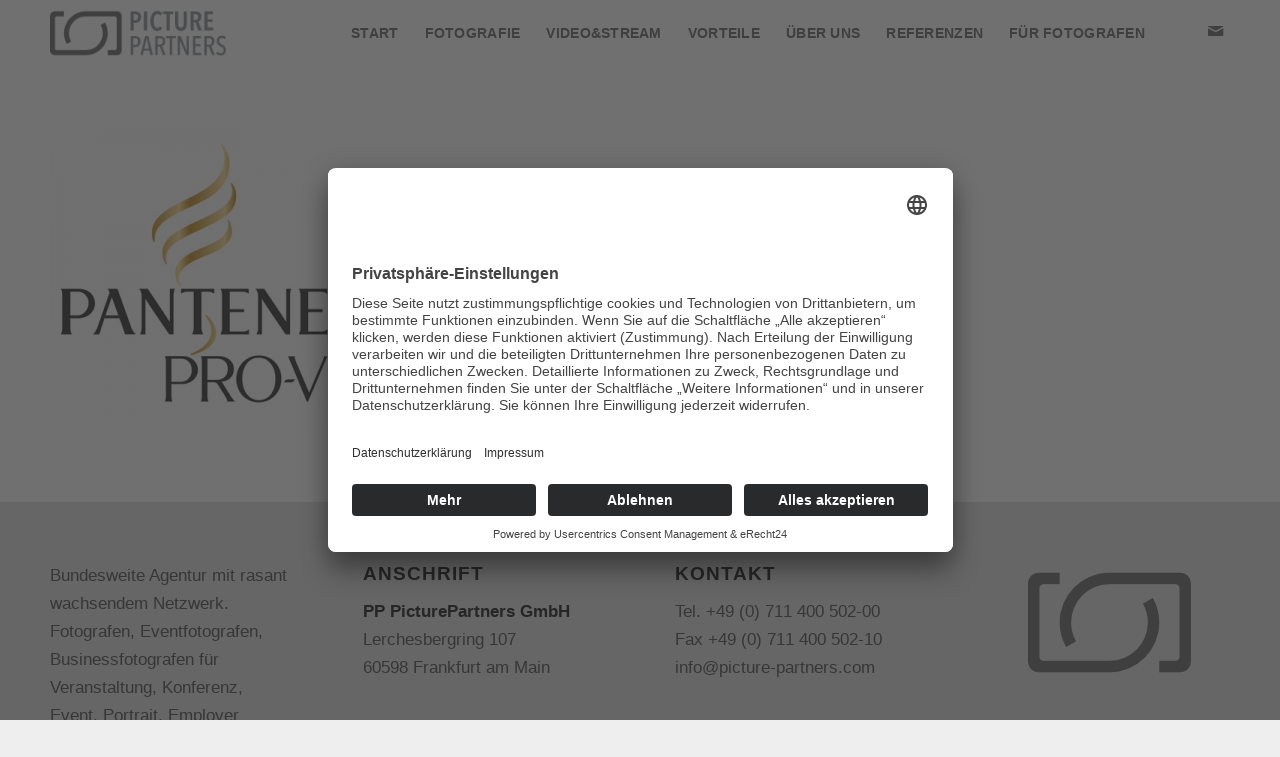

--- FILE ---
content_type: text/html; charset=UTF-8
request_url: https://www.picture-partners.com/referenzen/print/
body_size: 12421
content:
<!DOCTYPE html>
<html dir="ltr" lang="de" prefix="og: https://ogp.me/ns#" class="html_stretched responsive av-preloader-disabled  html_header_top html_logo_left html_main_nav_header html_menu_right html_custom html_header_sticky html_header_shrinking_disabled html_mobile_menu_tablet html_header_searchicon_disabled html_content_align_center html_header_unstick_top_disabled html_header_stretch_disabled html_minimal_header html_elegant-blog html_av-submenu-hidden html_av-submenu-display-click html_av-overlay-side html_av-overlay-side-minimal html_av-submenu-clone html_entry_id_2304 av-cookies-no-cookie-consent av-no-preview av-default-lightbox html_text_menu_active av-mobile-menu-switch-default">
<head>
<meta charset="UTF-8" />
<meta name="robots" content="index, follow" />


<!-- mobile setting -->
<meta name="viewport" content="width=device-width, initial-scale=1">

<!-- Scripts/CSS and wp_head hook -->
<title>Print | PP PicturePartners GmbH</title>

		<!-- All in One SEO 4.8.1.1 - aioseo.com -->
	<meta name="robots" content="max-image-preview:large" />
	<link rel="canonical" href="https://www.picture-partners.com/referenzen/print/" />
	<meta name="generator" content="All in One SEO (AIOSEO) 4.8.1.1" />
		<meta property="og:locale" content="de_DE" />
		<meta property="og:site_name" content="PP PicturePartners GmbH | Website" />
		<meta property="og:type" content="article" />
		<meta property="og:title" content="Print | PP PicturePartners GmbH" />
		<meta property="og:url" content="https://www.picture-partners.com/referenzen/print/" />
		<meta property="article:published_time" content="2019-06-11T09:21:46+00:00" />
		<meta property="article:modified_time" content="2019-06-11T09:21:46+00:00" />
		<meta name="twitter:card" content="summary" />
		<meta name="twitter:title" content="Print | PP PicturePartners GmbH" />
		<script type="application/ld+json" class="aioseo-schema">
			{"@context":"https:\/\/schema.org","@graph":[{"@type":"BreadcrumbList","@id":"https:\/\/www.picture-partners.com\/referenzen\/print\/#breadcrumblist","itemListElement":[{"@type":"ListItem","@id":"https:\/\/www.picture-partners.com\/#listItem","position":1,"name":"Home","item":"https:\/\/www.picture-partners.com\/","nextItem":{"@type":"ListItem","@id":"https:\/\/www.picture-partners.com\/referenzen\/print\/#listItem","name":"Print"}},{"@type":"ListItem","@id":"https:\/\/www.picture-partners.com\/referenzen\/print\/#listItem","position":2,"name":"Print","previousItem":{"@type":"ListItem","@id":"https:\/\/www.picture-partners.com\/#listItem","name":"Home"}}]},{"@type":"ItemPage","@id":"https:\/\/www.picture-partners.com\/referenzen\/print\/#itempage","url":"https:\/\/www.picture-partners.com\/referenzen\/print\/","name":"Print | PP PicturePartners GmbH","inLanguage":"de-DE-formal","isPartOf":{"@id":"https:\/\/www.picture-partners.com\/#website"},"breadcrumb":{"@id":"https:\/\/www.picture-partners.com\/referenzen\/print\/#breadcrumblist"},"author":{"@id":"https:\/\/www.picture-partners.com\/author\/rapha\/#author"},"creator":{"@id":"https:\/\/www.picture-partners.com\/author\/rapha\/#author"},"datePublished":"2019-06-11T11:21:46+02:00","dateModified":"2019-06-11T11:21:46+02:00"},{"@type":"Organization","@id":"https:\/\/www.picture-partners.com\/#organization","name":"PP PicturePartners GmbH","description":"Website","url":"https:\/\/www.picture-partners.com\/","telephone":"+4971140050200","logo":{"@type":"ImageObject","url":"https:\/\/www.picture-partners.com\/UP1\/wp-content\/uploads\/Logo-PP.png","@id":"https:\/\/www.picture-partners.com\/referenzen\/print\/#organizationLogo","width":400,"height":150},"image":{"@id":"https:\/\/www.picture-partners.com\/referenzen\/print\/#organizationLogo"}},{"@type":"Person","@id":"https:\/\/www.picture-partners.com\/author\/rapha\/#author","url":"https:\/\/www.picture-partners.com\/author\/rapha\/","name":"Rapha","image":{"@type":"ImageObject","@id":"https:\/\/www.picture-partners.com\/referenzen\/print\/#authorImage","url":"https:\/\/secure.gravatar.com\/avatar\/7cdce4920c27e9a6074b97cc72310d9a?s=96&d=mm&r=g","width":96,"height":96,"caption":"Rapha"}},{"@type":"WebSite","@id":"https:\/\/www.picture-partners.com\/#website","url":"https:\/\/www.picture-partners.com\/","name":"PP PicturePartners GmbH","description":"Website","inLanguage":"de-DE-formal","publisher":{"@id":"https:\/\/www.picture-partners.com\/#organization"}}]}
		</script>
		<!-- All in One SEO -->

<link rel='dns-prefetch' href='//www.picture-partners.com' />
<link rel='dns-prefetch' href='//s.w.org' />
<link rel="alternate" type="application/rss+xml" title="PP PicturePartners GmbH &raquo; Feed" href="https://www.picture-partners.com/feed/" />
<link rel="alternate" type="application/rss+xml" title="PP PicturePartners GmbH &raquo; Kommentar-Feed" href="https://www.picture-partners.com/comments/feed/" />
<script type="text/javascript">
window._wpemojiSettings = {"baseUrl":"https:\/\/s.w.org\/images\/core\/emoji\/14.0.0\/72x72\/","ext":".png","svgUrl":"https:\/\/s.w.org\/images\/core\/emoji\/14.0.0\/svg\/","svgExt":".svg","source":{"concatemoji":"https:\/\/www.picture-partners.com\/UP1\/wp-includes\/js\/wp-emoji-release.min.js?ver=6.0.11"}};
/*! This file is auto-generated */
!function(e,a,t){var n,r,o,i=a.createElement("canvas"),p=i.getContext&&i.getContext("2d");function s(e,t){var a=String.fromCharCode,e=(p.clearRect(0,0,i.width,i.height),p.fillText(a.apply(this,e),0,0),i.toDataURL());return p.clearRect(0,0,i.width,i.height),p.fillText(a.apply(this,t),0,0),e===i.toDataURL()}function c(e){var t=a.createElement("script");t.src=e,t.defer=t.type="text/javascript",a.getElementsByTagName("head")[0].appendChild(t)}for(o=Array("flag","emoji"),t.supports={everything:!0,everythingExceptFlag:!0},r=0;r<o.length;r++)t.supports[o[r]]=function(e){if(!p||!p.fillText)return!1;switch(p.textBaseline="top",p.font="600 32px Arial",e){case"flag":return s([127987,65039,8205,9895,65039],[127987,65039,8203,9895,65039])?!1:!s([55356,56826,55356,56819],[55356,56826,8203,55356,56819])&&!s([55356,57332,56128,56423,56128,56418,56128,56421,56128,56430,56128,56423,56128,56447],[55356,57332,8203,56128,56423,8203,56128,56418,8203,56128,56421,8203,56128,56430,8203,56128,56423,8203,56128,56447]);case"emoji":return!s([129777,127995,8205,129778,127999],[129777,127995,8203,129778,127999])}return!1}(o[r]),t.supports.everything=t.supports.everything&&t.supports[o[r]],"flag"!==o[r]&&(t.supports.everythingExceptFlag=t.supports.everythingExceptFlag&&t.supports[o[r]]);t.supports.everythingExceptFlag=t.supports.everythingExceptFlag&&!t.supports.flag,t.DOMReady=!1,t.readyCallback=function(){t.DOMReady=!0},t.supports.everything||(n=function(){t.readyCallback()},a.addEventListener?(a.addEventListener("DOMContentLoaded",n,!1),e.addEventListener("load",n,!1)):(e.attachEvent("onload",n),a.attachEvent("onreadystatechange",function(){"complete"===a.readyState&&t.readyCallback()})),(e=t.source||{}).concatemoji?c(e.concatemoji):e.wpemoji&&e.twemoji&&(c(e.twemoji),c(e.wpemoji)))}(window,document,window._wpemojiSettings);
</script>
<style type="text/css">
img.wp-smiley,
img.emoji {
	display: inline !important;
	border: none !important;
	box-shadow: none !important;
	height: 1em !important;
	width: 1em !important;
	margin: 0 0.07em !important;
	vertical-align: -0.1em !important;
	background: none !important;
	padding: 0 !important;
}
</style>
	<link rel='stylesheet' id='dashicons-css'  href='https://www.picture-partners.com/UP1/wp-includes/css/dashicons.min.css?ver=6.0.11' type='text/css' media='all' />
<link rel='stylesheet' id='menu-icons-extra-css'  href='https://www.picture-partners.com/UP1/wp-content/plugins/menu-icons/css/extra.min.css?ver=0.13.16' type='text/css' media='all' />
<link rel='stylesheet' id='wp-block-library-css'  href='https://www.picture-partners.com/UP1/wp-includes/css/dist/block-library/style.min.css?ver=6.0.11' type='text/css' media='all' />
<style id='global-styles-inline-css' type='text/css'>
body{--wp--preset--color--black: #000000;--wp--preset--color--cyan-bluish-gray: #abb8c3;--wp--preset--color--white: #ffffff;--wp--preset--color--pale-pink: #f78da7;--wp--preset--color--vivid-red: #cf2e2e;--wp--preset--color--luminous-vivid-orange: #ff6900;--wp--preset--color--luminous-vivid-amber: #fcb900;--wp--preset--color--light-green-cyan: #7bdcb5;--wp--preset--color--vivid-green-cyan: #00d084;--wp--preset--color--pale-cyan-blue: #8ed1fc;--wp--preset--color--vivid-cyan-blue: #0693e3;--wp--preset--color--vivid-purple: #9b51e0;--wp--preset--color--metallic-red: #b02b2c;--wp--preset--color--maximum-yellow-red: #edae44;--wp--preset--color--yellow-sun: #eeee22;--wp--preset--color--palm-leaf: #83a846;--wp--preset--color--aero: #7bb0e7;--wp--preset--color--old-lavender: #745f7e;--wp--preset--color--steel-teal: #5f8789;--wp--preset--color--raspberry-pink: #d65799;--wp--preset--color--medium-turquoise: #4ecac2;--wp--preset--gradient--vivid-cyan-blue-to-vivid-purple: linear-gradient(135deg,rgba(6,147,227,1) 0%,rgb(155,81,224) 100%);--wp--preset--gradient--light-green-cyan-to-vivid-green-cyan: linear-gradient(135deg,rgb(122,220,180) 0%,rgb(0,208,130) 100%);--wp--preset--gradient--luminous-vivid-amber-to-luminous-vivid-orange: linear-gradient(135deg,rgba(252,185,0,1) 0%,rgba(255,105,0,1) 100%);--wp--preset--gradient--luminous-vivid-orange-to-vivid-red: linear-gradient(135deg,rgba(255,105,0,1) 0%,rgb(207,46,46) 100%);--wp--preset--gradient--very-light-gray-to-cyan-bluish-gray: linear-gradient(135deg,rgb(238,238,238) 0%,rgb(169,184,195) 100%);--wp--preset--gradient--cool-to-warm-spectrum: linear-gradient(135deg,rgb(74,234,220) 0%,rgb(151,120,209) 20%,rgb(207,42,186) 40%,rgb(238,44,130) 60%,rgb(251,105,98) 80%,rgb(254,248,76) 100%);--wp--preset--gradient--blush-light-purple: linear-gradient(135deg,rgb(255,206,236) 0%,rgb(152,150,240) 100%);--wp--preset--gradient--blush-bordeaux: linear-gradient(135deg,rgb(254,205,165) 0%,rgb(254,45,45) 50%,rgb(107,0,62) 100%);--wp--preset--gradient--luminous-dusk: linear-gradient(135deg,rgb(255,203,112) 0%,rgb(199,81,192) 50%,rgb(65,88,208) 100%);--wp--preset--gradient--pale-ocean: linear-gradient(135deg,rgb(255,245,203) 0%,rgb(182,227,212) 50%,rgb(51,167,181) 100%);--wp--preset--gradient--electric-grass: linear-gradient(135deg,rgb(202,248,128) 0%,rgb(113,206,126) 100%);--wp--preset--gradient--midnight: linear-gradient(135deg,rgb(2,3,129) 0%,rgb(40,116,252) 100%);--wp--preset--duotone--dark-grayscale: url('#wp-duotone-dark-grayscale');--wp--preset--duotone--grayscale: url('#wp-duotone-grayscale');--wp--preset--duotone--purple-yellow: url('#wp-duotone-purple-yellow');--wp--preset--duotone--blue-red: url('#wp-duotone-blue-red');--wp--preset--duotone--midnight: url('#wp-duotone-midnight');--wp--preset--duotone--magenta-yellow: url('#wp-duotone-magenta-yellow');--wp--preset--duotone--purple-green: url('#wp-duotone-purple-green');--wp--preset--duotone--blue-orange: url('#wp-duotone-blue-orange');--wp--preset--font-size--small: 1rem;--wp--preset--font-size--medium: 1.125rem;--wp--preset--font-size--large: 1.75rem;--wp--preset--font-size--x-large: clamp(1.75rem, 3vw, 2.25rem);}body { margin: 0; }.wp-site-blocks > .alignleft { float: left; margin-right: 2em; }.wp-site-blocks > .alignright { float: right; margin-left: 2em; }.wp-site-blocks > .aligncenter { justify-content: center; margin-left: auto; margin-right: auto; }.has-black-color{color: var(--wp--preset--color--black) !important;}.has-cyan-bluish-gray-color{color: var(--wp--preset--color--cyan-bluish-gray) !important;}.has-white-color{color: var(--wp--preset--color--white) !important;}.has-pale-pink-color{color: var(--wp--preset--color--pale-pink) !important;}.has-vivid-red-color{color: var(--wp--preset--color--vivid-red) !important;}.has-luminous-vivid-orange-color{color: var(--wp--preset--color--luminous-vivid-orange) !important;}.has-luminous-vivid-amber-color{color: var(--wp--preset--color--luminous-vivid-amber) !important;}.has-light-green-cyan-color{color: var(--wp--preset--color--light-green-cyan) !important;}.has-vivid-green-cyan-color{color: var(--wp--preset--color--vivid-green-cyan) !important;}.has-pale-cyan-blue-color{color: var(--wp--preset--color--pale-cyan-blue) !important;}.has-vivid-cyan-blue-color{color: var(--wp--preset--color--vivid-cyan-blue) !important;}.has-vivid-purple-color{color: var(--wp--preset--color--vivid-purple) !important;}.has-metallic-red-color{color: var(--wp--preset--color--metallic-red) !important;}.has-maximum-yellow-red-color{color: var(--wp--preset--color--maximum-yellow-red) !important;}.has-yellow-sun-color{color: var(--wp--preset--color--yellow-sun) !important;}.has-palm-leaf-color{color: var(--wp--preset--color--palm-leaf) !important;}.has-aero-color{color: var(--wp--preset--color--aero) !important;}.has-old-lavender-color{color: var(--wp--preset--color--old-lavender) !important;}.has-steel-teal-color{color: var(--wp--preset--color--steel-teal) !important;}.has-raspberry-pink-color{color: var(--wp--preset--color--raspberry-pink) !important;}.has-medium-turquoise-color{color: var(--wp--preset--color--medium-turquoise) !important;}.has-black-background-color{background-color: var(--wp--preset--color--black) !important;}.has-cyan-bluish-gray-background-color{background-color: var(--wp--preset--color--cyan-bluish-gray) !important;}.has-white-background-color{background-color: var(--wp--preset--color--white) !important;}.has-pale-pink-background-color{background-color: var(--wp--preset--color--pale-pink) !important;}.has-vivid-red-background-color{background-color: var(--wp--preset--color--vivid-red) !important;}.has-luminous-vivid-orange-background-color{background-color: var(--wp--preset--color--luminous-vivid-orange) !important;}.has-luminous-vivid-amber-background-color{background-color: var(--wp--preset--color--luminous-vivid-amber) !important;}.has-light-green-cyan-background-color{background-color: var(--wp--preset--color--light-green-cyan) !important;}.has-vivid-green-cyan-background-color{background-color: var(--wp--preset--color--vivid-green-cyan) !important;}.has-pale-cyan-blue-background-color{background-color: var(--wp--preset--color--pale-cyan-blue) !important;}.has-vivid-cyan-blue-background-color{background-color: var(--wp--preset--color--vivid-cyan-blue) !important;}.has-vivid-purple-background-color{background-color: var(--wp--preset--color--vivid-purple) !important;}.has-metallic-red-background-color{background-color: var(--wp--preset--color--metallic-red) !important;}.has-maximum-yellow-red-background-color{background-color: var(--wp--preset--color--maximum-yellow-red) !important;}.has-yellow-sun-background-color{background-color: var(--wp--preset--color--yellow-sun) !important;}.has-palm-leaf-background-color{background-color: var(--wp--preset--color--palm-leaf) !important;}.has-aero-background-color{background-color: var(--wp--preset--color--aero) !important;}.has-old-lavender-background-color{background-color: var(--wp--preset--color--old-lavender) !important;}.has-steel-teal-background-color{background-color: var(--wp--preset--color--steel-teal) !important;}.has-raspberry-pink-background-color{background-color: var(--wp--preset--color--raspberry-pink) !important;}.has-medium-turquoise-background-color{background-color: var(--wp--preset--color--medium-turquoise) !important;}.has-black-border-color{border-color: var(--wp--preset--color--black) !important;}.has-cyan-bluish-gray-border-color{border-color: var(--wp--preset--color--cyan-bluish-gray) !important;}.has-white-border-color{border-color: var(--wp--preset--color--white) !important;}.has-pale-pink-border-color{border-color: var(--wp--preset--color--pale-pink) !important;}.has-vivid-red-border-color{border-color: var(--wp--preset--color--vivid-red) !important;}.has-luminous-vivid-orange-border-color{border-color: var(--wp--preset--color--luminous-vivid-orange) !important;}.has-luminous-vivid-amber-border-color{border-color: var(--wp--preset--color--luminous-vivid-amber) !important;}.has-light-green-cyan-border-color{border-color: var(--wp--preset--color--light-green-cyan) !important;}.has-vivid-green-cyan-border-color{border-color: var(--wp--preset--color--vivid-green-cyan) !important;}.has-pale-cyan-blue-border-color{border-color: var(--wp--preset--color--pale-cyan-blue) !important;}.has-vivid-cyan-blue-border-color{border-color: var(--wp--preset--color--vivid-cyan-blue) !important;}.has-vivid-purple-border-color{border-color: var(--wp--preset--color--vivid-purple) !important;}.has-metallic-red-border-color{border-color: var(--wp--preset--color--metallic-red) !important;}.has-maximum-yellow-red-border-color{border-color: var(--wp--preset--color--maximum-yellow-red) !important;}.has-yellow-sun-border-color{border-color: var(--wp--preset--color--yellow-sun) !important;}.has-palm-leaf-border-color{border-color: var(--wp--preset--color--palm-leaf) !important;}.has-aero-border-color{border-color: var(--wp--preset--color--aero) !important;}.has-old-lavender-border-color{border-color: var(--wp--preset--color--old-lavender) !important;}.has-steel-teal-border-color{border-color: var(--wp--preset--color--steel-teal) !important;}.has-raspberry-pink-border-color{border-color: var(--wp--preset--color--raspberry-pink) !important;}.has-medium-turquoise-border-color{border-color: var(--wp--preset--color--medium-turquoise) !important;}.has-vivid-cyan-blue-to-vivid-purple-gradient-background{background: var(--wp--preset--gradient--vivid-cyan-blue-to-vivid-purple) !important;}.has-light-green-cyan-to-vivid-green-cyan-gradient-background{background: var(--wp--preset--gradient--light-green-cyan-to-vivid-green-cyan) !important;}.has-luminous-vivid-amber-to-luminous-vivid-orange-gradient-background{background: var(--wp--preset--gradient--luminous-vivid-amber-to-luminous-vivid-orange) !important;}.has-luminous-vivid-orange-to-vivid-red-gradient-background{background: var(--wp--preset--gradient--luminous-vivid-orange-to-vivid-red) !important;}.has-very-light-gray-to-cyan-bluish-gray-gradient-background{background: var(--wp--preset--gradient--very-light-gray-to-cyan-bluish-gray) !important;}.has-cool-to-warm-spectrum-gradient-background{background: var(--wp--preset--gradient--cool-to-warm-spectrum) !important;}.has-blush-light-purple-gradient-background{background: var(--wp--preset--gradient--blush-light-purple) !important;}.has-blush-bordeaux-gradient-background{background: var(--wp--preset--gradient--blush-bordeaux) !important;}.has-luminous-dusk-gradient-background{background: var(--wp--preset--gradient--luminous-dusk) !important;}.has-pale-ocean-gradient-background{background: var(--wp--preset--gradient--pale-ocean) !important;}.has-electric-grass-gradient-background{background: var(--wp--preset--gradient--electric-grass) !important;}.has-midnight-gradient-background{background: var(--wp--preset--gradient--midnight) !important;}.has-small-font-size{font-size: var(--wp--preset--font-size--small) !important;}.has-medium-font-size{font-size: var(--wp--preset--font-size--medium) !important;}.has-large-font-size{font-size: var(--wp--preset--font-size--large) !important;}.has-x-large-font-size{font-size: var(--wp--preset--font-size--x-large) !important;}
</style>
<link rel='stylesheet' id='formcraft-common-css'  href='https://www.picture-partners.com/UP1/wp-content/plugins/formcraft3/dist/formcraft-common.css?ver=3.8.9' type='text/css' media='all' />
<link rel='stylesheet' id='formcraft-form-css'  href='https://www.picture-partners.com/UP1/wp-content/plugins/formcraft3/dist/form.css?ver=3.8.9' type='text/css' media='all' />
<link rel='stylesheet' id='ulp-css'  href='https://www.picture-partners.com/UP1/wp-content/plugins/layered-popups/css/style.css?ver=6.6' type='text/css' media='all' />
<link rel='stylesheet' id='ulp-link-buttons-css'  href='https://www.picture-partners.com/UP1/wp-content/plugins/layered-popups/css/link-buttons.css?ver=6.6' type='text/css' media='all' />
<link rel='stylesheet' id='animate.css-css'  href='https://www.picture-partners.com/UP1/wp-content/plugins/layered-popups/css/animate.css?ver=6.6' type='text/css' media='all' />
<link rel='stylesheet' id='spinkit-css'  href='https://www.picture-partners.com/UP1/wp-content/plugins/layered-popups/css/spinkit.css?ver=6.6' type='text/css' media='all' />
<link rel='stylesheet' id='avia-merged-styles-css'  href='https://www.picture-partners.com/UP1/wp-content/uploads/dynamic_avia/avia-merged-styles-3b9aff24bc5547bee2283669da765ffc---6320b26d4d2c2.css' type='text/css' media='all' />
<script type='text/javascript' src='https://www.picture-partners.com/UP1/wp-includes/js/jquery/jquery.min.js?ver=3.6.0' id='jquery-core-js'></script>
<script type='text/javascript' src='https://www.picture-partners.com/UP1/wp-includes/js/jquery/jquery-migrate.min.js?ver=3.3.2' id='jquery-migrate-js'></script>
<link rel="https://api.w.org/" href="https://www.picture-partners.com/wp-json/" /><link rel="alternate" type="application/json" href="https://www.picture-partners.com/wp-json/wp/v2/media/2304" /><link rel="EditURI" type="application/rsd+xml" title="RSD" href="https://www.picture-partners.com/UP1/xmlrpc.php?rsd" />
<link rel="wlwmanifest" type="application/wlwmanifest+xml" href="https://www.picture-partners.com/UP1/wp-includes/wlwmanifest.xml" /> 
<meta name="generator" content="WordPress 6.0.11" />
<link rel='shortlink' href='https://www.picture-partners.com/?p=2304' />
<link rel="alternate" type="application/json+oembed" href="https://www.picture-partners.com/wp-json/oembed/1.0/embed?url=https%3A%2F%2Fwww.picture-partners.com%2Freferenzen%2Fprint%2F" />
<link rel="alternate" type="text/xml+oembed" href="https://www.picture-partners.com/wp-json/oembed/1.0/embed?url=https%3A%2F%2Fwww.picture-partners.com%2Freferenzen%2Fprint%2F&#038;format=xml" />
<!-- Usercentrics Cookie Notice -->
<script id="usercentrics-cmp" async data-eu-mode="true" data-settings-id="LQ1cBvRyS" src="https://app.eu.usercentrics.eu/browser-ui/latest/loader.js"></script>
<script type="application/javascript" src="https://sdp.eu.usercentrics.eu/latest/uc-block.bundle.js"></script>

<!-- Global site tag (gtag.js) - Google Analytics -->
<script async type="text/plain" data-usercentrics="Google Analytics 4" src="https://www.googletagmanager.com/gtag/js?id=G-JP7GLPJZQ0" ></script>
<script type="text/plain" data-usercentrics="Google Analytics 4">
  window.dataLayer = window.dataLayer || [];
  function gtag(){dataLayer.push(arguments);}
  gtag('js', new Date());

  gtag('config', 'G-JP7GLPJZQ0');
</script>
<!-- CRISP Chat
<script type="text/plain" data-usercentrics="Crisp Chat" id='crisp-js-before'>
    window.$crisp=[];
    CRISP_RUNTIME_CONFIG = {
      locale : 'de-de-formal'
    };
    CRISP_WEBSITE_ID = '6f2a2b3f-011b-4780-a58c-f22fdf439a65';
</script>
<script async type='text/javascript' data-usercentrics="Crisp Chat" src='https://client.crisp.chat/l.js?ver=6.0.2' id='crisp-js'></script> --><link rel="profile" href="http://gmpg.org/xfn/11" />
<link rel="alternate" type="application/rss+xml" title="PP PicturePartners GmbH RSS2 Feed" href="https://www.picture-partners.com/feed/" />
<link rel="pingback" href="https://www.picture-partners.com/UP1/xmlrpc.php" />

<style type='text/css' media='screen'>
 #top #header_main > .container, #top #header_main > .container .main_menu  .av-main-nav > li > a, #top #header_main #menu-item-shop .cart_dropdown_link{ height:66px; line-height: 66px; }
 .html_top_nav_header .av-logo-container{ height:66px;  }
 .html_header_top.html_header_sticky #top #wrap_all #main{ padding-top:64px; } 
</style>
<!--[if lt IE 9]><script src="https://www.picture-partners.com/UP1/wp-content/themes/enfold/js/html5shiv.js"></script><![endif]-->

<style type="text/css">.broken_link, a.broken_link {
	text-decoration: line-through;
}</style>
		<script>
			var ulp_custom_handlers = {};
			var ulp_cookie_value = "ilovelencha";
			var ulp_onload_popup = "";
			var ulp_onload_mode = "none";
			var ulp_onload_period = "5";
			var ulp_onscroll_popup = "";
			var ulp_onscroll_mode = "none";
			var ulp_onscroll_period = "5";
			var ulp_onexit_popup = "";
			var ulp_onexit_mode = "none";
			var ulp_onexit_period = "5";
			var ulp_onidle_popup = "";
			var ulp_onidle_mode = "none";
			var ulp_onidle_period = "5";
			var ulp_onabd_popup = "";
			var ulp_onabd_mode = "none";
			var ulp_onabd_period = "5";
			var ulp_onload_delay = "5";
			var ulp_onload_close_delay = "0";
			var ulp_onscroll_offset = "600";
			var ulp_onidle_delay = "30";
			var ulp_recaptcha_enable = "off";
			var ulp_content_id = "2304";
		</script>
<!-- To speed up the rendering and to display the site as fast as possible to the user we include some styles and scripts for above the fold content inline -->
<script type="text/javascript">'use strict';var avia_is_mobile=!1;if(/Android|webOS|iPhone|iPad|iPod|BlackBerry|IEMobile|Opera Mini/i.test(navigator.userAgent)&&'ontouchstart' in document.documentElement){avia_is_mobile=!0;document.documentElement.className+=' avia_mobile '}
else{document.documentElement.className+=' avia_desktop '};document.documentElement.className+=' js_active ';(function(){var e=['-webkit-','-moz-','-ms-',''],n='',o=!1,a=!1;for(var t in e){if(e[t]+'transform' in document.documentElement.style){o=!0;n=e[t]+'transform'};if(e[t]+'perspective' in document.documentElement.style){a=!0}};if(o){document.documentElement.className+=' avia_transform '};if(a){document.documentElement.className+=' avia_transform3d '};if(typeof document.getElementsByClassName=='function'&&typeof document.documentElement.getBoundingClientRect=='function'&&avia_is_mobile==!1){if(n&&window.innerHeight>0){setTimeout(function(){var e=0,o={},a=0,t=document.getElementsByClassName('av-parallax'),i=window.pageYOffset||document.documentElement.scrollTop;for(e=0;e<t.length;e++){t[e].style.top='0px';o=t[e].getBoundingClientRect();a=Math.ceil((window.innerHeight+i-o.top)*0.3);t[e].style[n]='translate(0px, '+a+'px)';t[e].style.top='auto';t[e].className+=' enabled-parallax '}},50)}}})();</script><link rel="icon" href="https://www.picture-partners.com/UP1/wp-content/uploads/cropped-favicon-32x32.png" sizes="32x32" />
<link rel="icon" href="https://www.picture-partners.com/UP1/wp-content/uploads/cropped-favicon-192x192.png" sizes="192x192" />
<link rel="apple-touch-icon" href="https://www.picture-partners.com/UP1/wp-content/uploads/cropped-favicon-180x180.png" />
<meta name="msapplication-TileImage" content="https://www.picture-partners.com/UP1/wp-content/uploads/cropped-favicon-270x270.png" />
		<style type="text/css" id="wp-custom-css">
			.video-container {
	position: relative;
    width: 100%;
    height: 0;
    padding-bottom: 56.25%;
}
.video-container iframe {
    position: absolute;
    top: 0;
    left: 0;
    width: 100%;
    height: 100%;
}		</style>
		<style type='text/css'>
@font-face {font-family: 'entypo-fontello'; font-weight: normal; font-style: normal; font-display: auto;
src: url('https://www.picture-partners.com/UP1/wp-content/themes/enfold/config-templatebuilder/avia-template-builder/assets/fonts/entypo-fontello.woff2') format('woff2'),
url('https://www.picture-partners.com/UP1/wp-content/themes/enfold/config-templatebuilder/avia-template-builder/assets/fonts/entypo-fontello.woff') format('woff'),
url('https://www.picture-partners.com/UP1/wp-content/themes/enfold/config-templatebuilder/avia-template-builder/assets/fonts/entypo-fontello.ttf') format('truetype'),
url('https://www.picture-partners.com/UP1/wp-content/themes/enfold/config-templatebuilder/avia-template-builder/assets/fonts/entypo-fontello.svg#entypo-fontello') format('svg'),
url('https://www.picture-partners.com/UP1/wp-content/themes/enfold/config-templatebuilder/avia-template-builder/assets/fonts/entypo-fontello.eot'),
url('https://www.picture-partners.com/UP1/wp-content/themes/enfold/config-templatebuilder/avia-template-builder/assets/fonts/entypo-fontello.eot?#iefix') format('embedded-opentype');
} #top .avia-font-entypo-fontello, body .avia-font-entypo-fontello, html body [data-av_iconfont='entypo-fontello']:before{ font-family: 'entypo-fontello'; }
</style>

<!--
Debugging Info for Theme support: 

Theme: Enfold
Version: 5.1.2
Installed: enfold
AviaFramework Version: 5.0
AviaBuilder Version: 4.8
aviaElementManager Version: 1.0.1
- - - - - - - - - - -
ChildTheme: Enfold Child
ChildTheme Version: 1.0
ChildTheme Installed: enfold

ML:-1-PU:109-PLA:18
WP:6.0.11
Compress: CSS:all theme files - JS:all theme files
Updates: enabled - token has changed and not verified
PLAu:17
-->
</head>

<body id="top" class="attachment attachment-template-default attachmentid-2304 attachment-jpeg stretched no_sidebar_border rtl_columns av-curtain-numeric roboto open_sans  avia-responsive-images-support" itemscope="itemscope" itemtype="https://schema.org/WebPage" >

	<svg xmlns="http://www.w3.org/2000/svg" viewBox="0 0 0 0" width="0" height="0" focusable="false" role="none" style="visibility: hidden; position: absolute; left: -9999px; overflow: hidden;" ><defs><filter id="wp-duotone-dark-grayscale"><feColorMatrix color-interpolation-filters="sRGB" type="matrix" values=" .299 .587 .114 0 0 .299 .587 .114 0 0 .299 .587 .114 0 0 .299 .587 .114 0 0 " /><feComponentTransfer color-interpolation-filters="sRGB" ><feFuncR type="table" tableValues="0 0.49803921568627" /><feFuncG type="table" tableValues="0 0.49803921568627" /><feFuncB type="table" tableValues="0 0.49803921568627" /><feFuncA type="table" tableValues="1 1" /></feComponentTransfer><feComposite in2="SourceGraphic" operator="in" /></filter></defs></svg><svg xmlns="http://www.w3.org/2000/svg" viewBox="0 0 0 0" width="0" height="0" focusable="false" role="none" style="visibility: hidden; position: absolute; left: -9999px; overflow: hidden;" ><defs><filter id="wp-duotone-grayscale"><feColorMatrix color-interpolation-filters="sRGB" type="matrix" values=" .299 .587 .114 0 0 .299 .587 .114 0 0 .299 .587 .114 0 0 .299 .587 .114 0 0 " /><feComponentTransfer color-interpolation-filters="sRGB" ><feFuncR type="table" tableValues="0 1" /><feFuncG type="table" tableValues="0 1" /><feFuncB type="table" tableValues="0 1" /><feFuncA type="table" tableValues="1 1" /></feComponentTransfer><feComposite in2="SourceGraphic" operator="in" /></filter></defs></svg><svg xmlns="http://www.w3.org/2000/svg" viewBox="0 0 0 0" width="0" height="0" focusable="false" role="none" style="visibility: hidden; position: absolute; left: -9999px; overflow: hidden;" ><defs><filter id="wp-duotone-purple-yellow"><feColorMatrix color-interpolation-filters="sRGB" type="matrix" values=" .299 .587 .114 0 0 .299 .587 .114 0 0 .299 .587 .114 0 0 .299 .587 .114 0 0 " /><feComponentTransfer color-interpolation-filters="sRGB" ><feFuncR type="table" tableValues="0.54901960784314 0.98823529411765" /><feFuncG type="table" tableValues="0 1" /><feFuncB type="table" tableValues="0.71764705882353 0.25490196078431" /><feFuncA type="table" tableValues="1 1" /></feComponentTransfer><feComposite in2="SourceGraphic" operator="in" /></filter></defs></svg><svg xmlns="http://www.w3.org/2000/svg" viewBox="0 0 0 0" width="0" height="0" focusable="false" role="none" style="visibility: hidden; position: absolute; left: -9999px; overflow: hidden;" ><defs><filter id="wp-duotone-blue-red"><feColorMatrix color-interpolation-filters="sRGB" type="matrix" values=" .299 .587 .114 0 0 .299 .587 .114 0 0 .299 .587 .114 0 0 .299 .587 .114 0 0 " /><feComponentTransfer color-interpolation-filters="sRGB" ><feFuncR type="table" tableValues="0 1" /><feFuncG type="table" tableValues="0 0.27843137254902" /><feFuncB type="table" tableValues="0.5921568627451 0.27843137254902" /><feFuncA type="table" tableValues="1 1" /></feComponentTransfer><feComposite in2="SourceGraphic" operator="in" /></filter></defs></svg><svg xmlns="http://www.w3.org/2000/svg" viewBox="0 0 0 0" width="0" height="0" focusable="false" role="none" style="visibility: hidden; position: absolute; left: -9999px; overflow: hidden;" ><defs><filter id="wp-duotone-midnight"><feColorMatrix color-interpolation-filters="sRGB" type="matrix" values=" .299 .587 .114 0 0 .299 .587 .114 0 0 .299 .587 .114 0 0 .299 .587 .114 0 0 " /><feComponentTransfer color-interpolation-filters="sRGB" ><feFuncR type="table" tableValues="0 0" /><feFuncG type="table" tableValues="0 0.64705882352941" /><feFuncB type="table" tableValues="0 1" /><feFuncA type="table" tableValues="1 1" /></feComponentTransfer><feComposite in2="SourceGraphic" operator="in" /></filter></defs></svg><svg xmlns="http://www.w3.org/2000/svg" viewBox="0 0 0 0" width="0" height="0" focusable="false" role="none" style="visibility: hidden; position: absolute; left: -9999px; overflow: hidden;" ><defs><filter id="wp-duotone-magenta-yellow"><feColorMatrix color-interpolation-filters="sRGB" type="matrix" values=" .299 .587 .114 0 0 .299 .587 .114 0 0 .299 .587 .114 0 0 .299 .587 .114 0 0 " /><feComponentTransfer color-interpolation-filters="sRGB" ><feFuncR type="table" tableValues="0.78039215686275 1" /><feFuncG type="table" tableValues="0 0.94901960784314" /><feFuncB type="table" tableValues="0.35294117647059 0.47058823529412" /><feFuncA type="table" tableValues="1 1" /></feComponentTransfer><feComposite in2="SourceGraphic" operator="in" /></filter></defs></svg><svg xmlns="http://www.w3.org/2000/svg" viewBox="0 0 0 0" width="0" height="0" focusable="false" role="none" style="visibility: hidden; position: absolute; left: -9999px; overflow: hidden;" ><defs><filter id="wp-duotone-purple-green"><feColorMatrix color-interpolation-filters="sRGB" type="matrix" values=" .299 .587 .114 0 0 .299 .587 .114 0 0 .299 .587 .114 0 0 .299 .587 .114 0 0 " /><feComponentTransfer color-interpolation-filters="sRGB" ><feFuncR type="table" tableValues="0.65098039215686 0.40392156862745" /><feFuncG type="table" tableValues="0 1" /><feFuncB type="table" tableValues="0.44705882352941 0.4" /><feFuncA type="table" tableValues="1 1" /></feComponentTransfer><feComposite in2="SourceGraphic" operator="in" /></filter></defs></svg><svg xmlns="http://www.w3.org/2000/svg" viewBox="0 0 0 0" width="0" height="0" focusable="false" role="none" style="visibility: hidden; position: absolute; left: -9999px; overflow: hidden;" ><defs><filter id="wp-duotone-blue-orange"><feColorMatrix color-interpolation-filters="sRGB" type="matrix" values=" .299 .587 .114 0 0 .299 .587 .114 0 0 .299 .587 .114 0 0 .299 .587 .114 0 0 " /><feComponentTransfer color-interpolation-filters="sRGB" ><feFuncR type="table" tableValues="0.098039215686275 1" /><feFuncG type="table" tableValues="0 0.66274509803922" /><feFuncB type="table" tableValues="0.84705882352941 0.41960784313725" /><feFuncA type="table" tableValues="1 1" /></feComponentTransfer><feComposite in2="SourceGraphic" operator="in" /></filter></defs></svg>
	<div id='wrap_all'>

	
<header id='header' class='all_colors header_color light_bg_color  av_header_top av_logo_left av_main_nav_header av_menu_right av_custom av_header_sticky av_header_shrinking_disabled av_header_stretch_disabled av_mobile_menu_tablet av_header_searchicon_disabled av_header_unstick_top_disabled av_minimal_header av_bottom_nav_disabled  av_header_border_disabled'  role="banner" itemscope="itemscope" itemtype="https://schema.org/WPHeader" >

		<div  id='header_main' class='container_wrap container_wrap_logo'>

        <div class='container av-logo-container'><div class='inner-container'><span class='logo avia-standard-logo'><a href='https://www.picture-partners.com/' class=''><img src="/UP1/wp-content/uploads/Logo-PP.png" height="100" width="300" alt='PP PicturePartners GmbH' title='' /></a></span><nav class='main_menu' data-selectname='Seite auswählen'  role="navigation" itemscope="itemscope" itemtype="https://schema.org/SiteNavigationElement" ><div class="avia-menu av-main-nav-wrap av_menu_icon_beside"><ul role="menu" class="menu av-main-nav" id="avia-menu"><li role="menuitem" id="menu-item-2156" class="menu-item menu-item-type-post_type menu-item-object-page menu-item-home menu-item-top-level menu-item-top-level-1"><a href="https://www.picture-partners.com/" itemprop="url" tabindex="0"><span class="avia-bullet"></span><span class="avia-menu-text">Start</span><span class="avia-menu-fx"><span class="avia-arrow-wrap"><span class="avia-arrow"></span></span></span></a></li>
<li role="menuitem" id="menu-item-2157" class="menu-item menu-item-type-custom menu-item-object-custom menu-item-has-children menu-item-mega-parent  menu-item-top-level menu-item-top-level-2"><a href="#" itemprop="url" tabindex="0"><span class="avia-bullet"></span><span class="avia-menu-text">Fotografie</span><span class="avia-menu-fx"><span class="avia-arrow-wrap"><span class="avia-arrow"></span></span></span></a>
<div class='avia_mega_div avia_mega3 nine units'>

<ul class="sub-menu">
	<li role="menuitem" id="menu-item-2167" class="menu-item menu-item-type-post_type menu-item-object-page menu-item-has-children avia_mega_menu_columns_3 three units  avia_mega_menu_columns_first"><span class='mega_menu_title heading-color av-special-font'><a href='https://www.picture-partners.com/eventfotografie/'><img class="alignnone size-large wp-image-2174" src="https://www.picture-partners.com/UP1/wp-content/uploads/Eventfotografie-Startseite.jpg" alt="" width="200" height="150" /><br>Eventfotografie</a></span>
	<ul class="sub-menu">
		<li role="menuitem" id="menu-item-2209" class="menu-item menu-item-type-custom menu-item-object-custom"><a href="/eventfotografie/#firmenevents" itemprop="url" tabindex="0"><span class="avia-bullet"></span><span class="avia-menu-text">Firmenevents</span></a></li>
		<li role="menuitem" id="menu-item-2210" class="menu-item menu-item-type-custom menu-item-object-custom"><a href="/eventfotografie/#messen" itemprop="url" tabindex="0"><span class="avia-bullet"></span><span class="avia-menu-text">Messen</span></a></li>
		<li role="menuitem" id="menu-item-2232" class="menu-item menu-item-type-custom menu-item-object-custom"><a href="/eventfotografie/#konferenzen" itemprop="url" tabindex="0"><span class="avia-bullet"></span><span class="avia-menu-text">Konferenzen</span></a></li>
	</ul>
</li>
	<li role="menuitem" id="menu-item-2380" class="menu-item menu-item-type-post_type menu-item-object-page menu-item-has-children avia_mega_menu_columns_3 three units "><span class='mega_menu_title heading-color av-special-font'><a href='https://www.picture-partners.com/firmenportraits/'><img class="alignnone size-large wp-image-2174" src="https://www.picture-partners.com/UP1/wp-content/uploads/Firmenportraits-Startseite.jpg" alt="" width="200" height="150" /><br>Firmenportraits</a></span>
	<ul class="sub-menu">
		<li role="menuitem" id="menu-item-3412" class="menu-item menu-item-type-post_type menu-item-object-page"><a href="https://www.picture-partners.com/360-fotografie/" itemprop="url" tabindex="0"><span class="avia-bullet"></span><span class="avia-menu-text">360° Fotografie</span></a></li>
		<li role="menuitem" id="menu-item-2225" class="menu-item menu-item-type-custom menu-item-object-custom"><a href="/firmenportraits/#employerbranding" itemprop="url" tabindex="0"><span class="avia-bullet"></span><span class="avia-menu-text">Employer Branding</span></a></li>
		<li role="menuitem" id="menu-item-2171" class="menu-item menu-item-type-custom menu-item-object-custom"><a href="/firmenportraits/#mitarbeiterportraits" itemprop="url" tabindex="0"><span class="avia-bullet"></span><span class="avia-menu-text">Mitarbeiterportraits</span></a></li>
		<li role="menuitem" id="menu-item-2226" class="menu-item menu-item-type-custom menu-item-object-custom"><a href="/firmenportraits/#reportagen" itemprop="url" tabindex="0"><span class="avia-bullet"></span><span class="avia-menu-text">Reportagen</span></a></li>
		<li role="menuitem" id="menu-item-2227" class="menu-item menu-item-type-custom menu-item-object-custom"><a href="/firmenportraits/#broschueren" itemprop="url" tabindex="0"><span class="avia-bullet"></span><span class="avia-menu-text">Webseiten &#038; Broschüren</span></a></li>
		<li role="menuitem" id="menu-item-2228" class="menu-item menu-item-type-custom menu-item-object-custom"><a href="/firmenportraits/#produktfotografie" itemprop="url" tabindex="0"><span class="avia-bullet"></span><span class="avia-menu-text">Produktfotografie</span></a></li>
	</ul>
</li>
	<li role="menuitem" id="menu-item-2381" class="menu-item menu-item-type-post_type menu-item-object-page menu-item-has-children avia_mega_menu_columns_3 three units avia_mega_menu_columns_last"><span class='mega_menu_title heading-color av-special-font'><a href='https://www.picture-partners.com/brand-engagement/'><img class="alignnone size-large wp-image-2174" src="https://www.picture-partners.com/UP1/wp-content/uploads/Brand-Engagement-Startseite.jpg" alt="" width="200" height="150" /><br>Brand Engagement</a></span>
	<ul class="sub-menu">
		<li role="menuitem" id="menu-item-2172" class="menu-item menu-item-type-custom menu-item-object-custom"><a href="/brand-engagement/#uebercliclic" itemprop="url" tabindex="0"><span class="avia-bullet"></span><span class="avia-menu-text">Über ClicClic</span></a></li>
	</ul>
</li>
</ul>

</div>
</li>
<li role="menuitem" id="menu-item-2954" class="menu-item menu-item-type-post_type menu-item-object-page menu-item-top-level menu-item-top-level-3"><a href="https://www.picture-partners.com/video-stream/" itemprop="url" tabindex="0"><span class="avia-bullet"></span><span class="avia-menu-text">Video&#038;Stream</span><span class="avia-menu-fx"><span class="avia-arrow-wrap"><span class="avia-arrow"></span></span></span></a></li>
<li role="menuitem" id="menu-item-2254" class="menu-item menu-item-type-post_type menu-item-object-page menu-item-has-children menu-item-top-level menu-item-top-level-4"><a href="https://www.picture-partners.com/vorteile/" itemprop="url" tabindex="0"><span class="avia-bullet"></span><span class="avia-menu-text">Vorteile</span><span class="avia-menu-fx"><span class="avia-arrow-wrap"><span class="avia-arrow"></span></span></span></a>


<ul class="sub-menu">
	<li role="menuitem" id="menu-item-2255" class="menu-item menu-item-type-custom menu-item-object-custom"><a href="/vorteile/#dsgvo" itemprop="url" tabindex="0"><span class="avia-bullet"></span><span class="avia-menu-text">DSGVO</span></a></li>
	<li role="menuitem" id="menu-item-2256" class="menu-item menu-item-type-custom menu-item-object-custom"><a href="/vorteile/#livetechnik" itemprop="url" tabindex="0"><span class="avia-bullet"></span><span class="avia-menu-text">Live Technik</span></a></li>
	<li role="menuitem" id="menu-item-2257" class="menu-item menu-item-type-custom menu-item-object-custom"><a href="/vorteile/#allesauseinerhand" itemprop="url" tabindex="0"><span class="avia-bullet"></span><span class="avia-menu-text">Alles aus einer Hand</span></a></li>
</ul>
</li>
<li role="menuitem" id="menu-item-2269" class="menu-item menu-item-type-post_type menu-item-object-page menu-item-has-children menu-item-top-level menu-item-top-level-5"><a href="https://www.picture-partners.com/ueber-uns/" itemprop="url" tabindex="0"><span class="avia-bullet"></span><span class="avia-menu-text">Über Uns</span><span class="avia-menu-fx"><span class="avia-arrow-wrap"><span class="avia-arrow"></span></span></span></a>


<ul class="sub-menu">
	<li role="menuitem" id="menu-item-2270" class="menu-item menu-item-type-custom menu-item-object-custom"><a href="/ueber-uns/#historie" itemprop="url" tabindex="0"><span class="avia-bullet"></span><span class="avia-menu-text">Historie</span></a></li>
	<li role="menuitem" id="menu-item-2271" class="menu-item menu-item-type-custom menu-item-object-custom"><a href="/ueber-uns/#team" itemprop="url" tabindex="0"><span class="avia-bullet"></span><span class="avia-menu-text">Unser Team</span></a></li>
</ul>
</li>
<li role="menuitem" id="menu-item-2317" class="menu-item menu-item-type-post_type menu-item-object-page menu-item-mega-parent  menu-item-top-level menu-item-top-level-6"><a href="https://www.picture-partners.com/referenzen/" itemprop="url" tabindex="0"><span class="avia-bullet"></span><span class="avia-menu-text">Referenzen</span><span class="avia-menu-fx"><span class="avia-arrow-wrap"><span class="avia-arrow"></span></span></span></a></li>
<li role="menuitem" id="menu-item-2391" class="menu-item menu-item-type-post_type menu-item-object-page menu-item-top-level menu-item-top-level-7"><a href="https://www.picture-partners.com/fuer-fotografen/" itemprop="url" tabindex="0"><span class="avia-bullet"></span><span class="avia-menu-text">Für Fotografen</span><span class="avia-menu-fx"><span class="avia-arrow-wrap"><span class="avia-arrow"></span></span></span></a></li>
<li class="av-burger-menu-main menu-item-avia-special av-small-burger-icon">
	        			<a href="#" aria-label="Menü" aria-hidden="false">
							<span class="av-hamburger av-hamburger--spin av-js-hamburger">
								<span class="av-hamburger-box">
						          <span class="av-hamburger-inner"></span>
						          <strong>Menü</strong>
								</span>
							</span>
							<span class="avia_hidden_link_text">Menü</span>
						</a>
	        		   </li></ul></div><ul class='noLightbox social_bookmarks icon_count_1'><li class='social_bookmarks_mail av-social-link-mail social_icon_1'><a  aria-label="Link zu Mail" href='mailto:info@picture-partners.com' aria-hidden='false' data-av_icon='' data-av_iconfont='entypo-fontello' title='Mail'><span class='avia_hidden_link_text'>Mail</span></a></li></ul></nav></div> </div> 
		<!-- end container_wrap-->
		</div>
		<div class='header_bg'></div>

<!-- end header -->
</header>

	<div id='main' class='all_colors' data-scroll-offset='64'>

	
		<div class='container_wrap container_wrap_first main_color fullsize'>

			<div class='container'>

				<main class='template-page content  av-content-full alpha units'  role="main" itemprop="mainContentOfPage" >

                    
		<article class='post-entry post-entry-type-page post-entry-2304'  itemscope="itemscope" itemtype="https://schema.org/CreativeWork" >

			<div class="entry-content-wrapper clearfix">
                <header class="entry-content-header"></header><div class="entry-content"  itemprop="text" ><p class="attachment"><a href='https://www.picture-partners.com/UP1/wp-content/uploads/Pantene-PRO-V.jpg'><img width="300" height="300" src="https://www.picture-partners.com/UP1/wp-content/uploads/Pantene-PRO-V-300x300.jpg" class="avia-img-lazy-loading-2304 attachment-medium size-medium" alt="" loading="lazy" srcset="https://www.picture-partners.com/UP1/wp-content/uploads/Pantene-PRO-V-300x300.jpg 300w, https://www.picture-partners.com/UP1/wp-content/uploads/Pantene-PRO-V-80x80.jpg 80w, https://www.picture-partners.com/UP1/wp-content/uploads/Pantene-PRO-V-36x36.jpg 36w, https://www.picture-partners.com/UP1/wp-content/uploads/Pantene-PRO-V-180x180.jpg 180w, https://www.picture-partners.com/UP1/wp-content/uploads/Pantene-PRO-V.jpg 400w, https://www.picture-partners.com/UP1/wp-content/uploads/Pantene-PRO-V-120x120.jpg 120w" sizes="(max-width: 300px) 100vw, 300px" /></a></p>
</div><footer class="entry-footer"></footer>			</div>

		</article><!--end post-entry-->



				<!--end content-->
				</main>

				
			</div><!--end container-->

		</div><!-- close default .container_wrap element -->



				<div class='container_wrap footer_color' id='footer'>

					<div class='container'>

						<div class='flex_column av_one_fourth  first el_before_av_one_fourth'><section id="text-4" class="widget clearfix widget_text">			<div class="textwidget"><p>Bundesweite Agentur mit rasant wachsendem Netzwerk. Fotografen, Eventfotografen, Businessfotografen für Veranstaltung, Konferenz, Event, Portrait, Employer Branding, Reportage, Produktfotografie, Brand Engagement, 360°-Fotografie, Video und Stream. Stuttgart Frankfurt München Köln Berlin Hamburg</p>
</div>
		<span class="seperator extralight-border"></span></section></div><div class='flex_column av_one_fourth  el_after_av_one_fourth el_before_av_one_fourth '><section id="text-2" class="widget clearfix widget_text"><h3 class="widgettitle">Anschrift</h3>			<div class="textwidget"><p><strong>PP PicturePartners GmbH</strong><br />
Lerchesbergring 107<br />
60598 Frankfurt am Main</p>
</div>
		<span class="seperator extralight-border"></span></section></div><div class='flex_column av_one_fourth  el_after_av_one_fourth el_before_av_one_fourth '><section id="text-3" class="widget clearfix widget_text"><h3 class="widgettitle">Kontakt</h3>			<div class="textwidget"><p>Tel. +49 (0) 711 400 502-00<br />
Fax +49 (0) 711 400 502-10<br />
info@picture-partners.com</p>
</div>
		<span class="seperator extralight-border"></span></section></div><div class='flex_column av_one_fourth  el_after_av_one_fourth el_before_av_one_fourth '><section id="text-5" class="widget clearfix widget_text">			<div class="textwidget"><p><img loading="lazy" class="wp-image-2140 size-full aligncenter" src="https://www.picture-partners.com/UP1/wp-content/uploads/PP-icon.png" alt="" width="163" height="101" /></p>
</div>
		<span class="seperator extralight-border"></span></section></div>
					</div>

				<!-- ####### END FOOTER CONTAINER ####### -->
				</div>

	

	
				<footer class='container_wrap socket_color' id='socket'  role="contentinfo" itemscope="itemscope" itemtype="https://schema.org/WPFooter" >
                    <div class='container'>

                        <span class='copyright'>© Copyright - PP PicturePartners GmbH  - <a href="/datenschutzerklaerung">Datenschutzerklärung</a> - <a href="#uc-corner-modal-show">Cookie-Einstellungen</a> - <a href="/impressum">Impressum</a> - <a href="/agb">AGB</a></span>

                        <ul class='noLightbox social_bookmarks icon_count_1'><li class='social_bookmarks_mail av-social-link-mail social_icon_1'><a  aria-label="Link zu Mail" href='mailto:info@picture-partners.com' aria-hidden='false' data-av_icon='' data-av_iconfont='entypo-fontello' title='Mail'><span class='avia_hidden_link_text'>Mail</span></a></li></ul>
                    </div>

	            <!-- ####### END SOCKET CONTAINER ####### -->
				</footer>


					<!-- end main -->
		</div>

		<!-- end wrap_all --></div>

<a href='#top' title='Nach oben scrollen' id='scroll-top-link' aria-hidden='true' data-av_icon='' data-av_iconfont='entypo-fontello'><span class="avia_hidden_link_text">Nach oben scrollen</span></a>

<div id="fb-root"></div>


 <script type='text/javascript'>
 /* <![CDATA[ */  
var avia_framework_globals = avia_framework_globals || {};
    avia_framework_globals.frameworkUrl = 'https://www.picture-partners.com/UP1/wp-content/themes/enfold/framework/';
    avia_framework_globals.installedAt = 'https://www.picture-partners.com/UP1/wp-content/themes/enfold/';
    avia_framework_globals.ajaxurl = 'https://www.picture-partners.com/UP1/wp-admin/admin-ajax.php';
/* ]]> */ 
</script>
 
 <script type='text/javascript' src='https://www.picture-partners.com/UP1/wp-content/plugins/simple-mail-address-encoder/smae.js?ver=1.0.0' id='smae.js-js'></script>
<script type='text/javascript' src='https://www.picture-partners.com/UP1/wp-content/plugins/layered-popups/js/script.js?ver=6.6' id='ulp-js'></script>
<script type='text/javascript' src='https://www.picture-partners.com/UP1/wp-content/uploads/dynamic_avia/avia-footer-scripts-8d8724fd8db3e1e34a968dfef2d23766---6320b26dcf387.js' id='avia-footer-scripts-js'></script>

		<script>
			var ulp_ajax_url = "https://www.picture-partners.com/UP1/wp-admin/admin-ajax.php";
			var ulp_count_impressions = "on";
			var ulp_async_init = "on";
			var ulp_css3_enable = "on";
			var ulp_ga_tracking = "off";
			var ulp_km_tracking = "off";
			var ulp_onexit_limits = "off";
			var ulp_no_preload = "on";
			var ulp_campaigns = {"none":[""]};
			var ulp_overlays = {"none":["", "", "", "", ""]};
			if (typeof ulp_init == "function") { 
				ulp_init(); jQuery(document).ready(function() {ulp_ready();});
			} else {
				jQuery(document).ready(function(){ulp_init(); ulp_ready();});
			}
		</script><script src="https://www.picture-partners.com/UP1/wp-content/plugins/layered-popups/js/ads.js?ver=6.6"></script>    <script>
    jQuery(document).ready(function() {
      
    });
    </script>
    </body>
</html>

<!--
Performance optimized by W3 Total Cache. Learn more: https://www.boldgrid.com/w3-total-cache/


Served from: picture-partners.com @ 2026-01-24 04:30:50 by W3 Total Cache
-->

--- FILE ---
content_type: text/css
request_url: https://www.picture-partners.com/UP1/wp-content/plugins/layered-popups/css/style.css?ver=6.6
body_size: 3132
content:
.ulp-overlay {
	position: fixed !important;
	z-index: 999999;
	top: 0px;
	left: 0px;
	height: 100%;
	width: 100%;
	display: none;
	background-position: center center;
	animation-duration: 1000ms !important;
	-webkit-animation-duration: 1000ms !important;
	-ms-animation-duration: 1000ms !important;
	-moz-animation-duration: 1000ms !important;
	animation-delay: 0ms !important;
	-webkit-animation-delay: 0ms !important;
	-ms-animation-delay: 0ms !important;
	-moz-animation-delay: 0ms !important;
}
.ulp-window {
	/*font-size: 14px;
	font-family: arial, verdana;*/
	position: fixed !important;
	z-index: 1000001;
	text-align: left;
	display: none;
}
.ulp-window-top-left {
	top: 16px !important;
	left: 16px !important;
	transform: translate(0, 0);
	-ms-transform: translate(0, 0);
    -webkit-transform: translate(0, 0);
}
.ulp-window-top-center {
	top: 16px !important;
	left: 50% !important;
	transform: translate(-50%, 0);
	-ms-transform: translate(-50%, 0);
    -webkit-transform: translate(-50%, 0);
}
.ulp-window-top-right {
	top: 16px !important;
	right: 16px !important;
	transform: translate(0, 0);
	-ms-transform: translate(0, 0);
    -webkit-transform: translate(0, 0);
}
.ulp-window-middle-left {
    left: 16px !important;
    top: 50% !important;
	transform: translate(0, -50%);
	-ms-transform: translate(0, -50%);
    -webkit-transform: translate(0, -50%);
}
.ulp-window-middle-center {
    left: 50% !important;
    top: 50% !important;
	transform: translate(-50%, -50%);
	-ms-transform: translate(-50%, -50%);
    -webkit-transform: translate(-50%, -50%);
}
.ulp-window-middle-right {
    right: 16px !important;
    top: 50% !important;
	transform: translate(0, -50%);
	-ms-transform: translate(0, -50%);
    -webkit-transform: translate(0, -50%);
}
.ulp-window-bottom-left {
	bottom: 16px !important;
	left: 16px !important;
	transform: translate(0, 0);
	-ms-transform: translate(0, 0);
    -webkit-transform: translate(0, 0);
}
.ulp-window-bottom-center {
	bottom: 16px !important;
	left: 50% !important;
	transform: translate(-50%, 0);
	-ms-transform: translate(-50%, 0);
    -webkit-transform: translate(-50%, 0);
}
.ulp-window-bottom-right {
	bottom: 16px !important;
	right: 16px !important;
	transform: translate(0, 0);
	-ms-transform: translate(0, 0);
    -webkit-transform: translate(0, 0);
}


.ulp-inline-window {
	/*font-size: 14px;
	font-family: arial, verdana;*/
	text-align: left;
	display: none;
	margin: 0 auto;
	direction: ltr;
}
.ulp-content {
	position: relative;
}
.ulp-layer {
	position: absolute;
	box-sizing: border-box;
	-moz-box-sizing: border-box;
	-webkit-box-sizing: border-box;
	-o-box-sizing: border-box;
	-khtml-box-sizing: border-box;
	text-align: justify;
	line-height: 1.475;
	letter-spacing: 0;
	background-position: center center;
}
.ulp-layer-scrollable {
	overflow-x: hidden;
	overflow-y: scroll;
	scrollbar-color: rgba(0,0,0,0.1) rgba(0,0,0,0.05);
	scrollbar-width: thin;
	-ms-overflow-style: none;
}
.ulp-layer-scrollable::-webkit-scrollbar {
	width: 5px;
}
.ulp-layer-scrollable::-webkit-scrollbar-track {
	box-shadow: inset 0 0 6px rgba(0,0,0,0.05);
}
.ulp-layer-scrollable::-webkit-scrollbar-thumb {
	background-color: rgba(0,0,0,0.1);
}
.ulp-layer a {
    transition-duration: .3s;
    -moz-transition-duration: .3s;
    -webkit-transition-duration: .3s;
    -o-transition-duration: .3s;
    -khtml-transition-duration: .3s;
}
.ulp-layer a i {
	color: inherit !important;
}
.ulp-layer #fbLikeButton span {
	text-align: left !important;
}
.ulp-layer img {
	max-width: 100% !important;
	min-width: 0px !important;
	margin: 0 !important;
	padding: 0 !important;
	border: none !important;
	box-shadow: none !important;
	-webkit-box-shadow: none !important;
	-moz-box-shadow: none !important;
	-ms-box-shadow: none !important;
	-o-box-shadow: none !important;
}
.ulp-layer .fa {
	font-family: FontAwesome !important;
}
.ulp-layer .fas, .ulp-layer .far {
	font-family: "Font Awesome 5 Free" !important;
}
.ulp-layer .fas {
	font-weight: 900 !important;
}
.ulp-layer .far {
	font-weight: 400 !important;
}
.ulp-layer .fab {
	font-family: "Font Awesome 5 Brands" !important;
	font-weight: 400 !important;
}

.ulp-input {
	-moz-border-radius: 2px !important;
	-webkit-border-radius: 2px !important;
	-o-border-radius: 2px !important;
	-ms-border-radius: 2px !important;
	-khtml-border-radius: 2px !important;
	border-radius: 2px !important;
	vertical-align: middle !important;
	border-width: 1px !important;
	border-style: solid !important;
	border-color: #888;
	border-spacing: 0 !important;
	clear: both !important;	
	width: 100% !important;
	margin: 0px !important;
	-moz-box-sizing: border-box !important;
	-webkit-box-sizing: border-box !important;
	-ms-box-sizing: border-box !important;
	box-sizing: border-box !important;
	height: 100% !important;
	background: #FFFFFF;
	margin: 0 !important;
	padding: 0.3em 1em !important;
	line-height: 1.5 !important;
	background: rgba(255,255,255,0.8);
	-moz-box-shadow: none !important;
	-webkit-box-shadow: none !important;
	-o-box-shadow: none !important;
	-ms-box-shadow: none !important;
	box-shadow: none !important;
	font-size: inherit !important;
	min-width: 0px !important;
	max-width: 100% !important;
	background-image: none;
	outline: none !important;
	letter-spacing: 0 !important;
}
.ulp-input-error {
	background-image: url(../images/error.png);
	background-position: 100% 50%;
	background-repeat: no-repeat;
	border-color: red !important;
}
div.ulp-input-error {
	background-position: 50% 50%;
}
.ulp-submit, .ulp-submit:visited, .ulp-submit-button, .ulp-submit-button:visited {
	text-decoration: none !important;
	font-size: inherit !important;
	letter-spacing: inherit !important;
	background-color: #019ad2;
	background-repeat: repeat-x;
	background-image: -moz-linear-gradient(#33bcef,#019ad2);
	background-image: -ms-linear-gradient(#33bcef,#019ad2);
	background-image: -webkit-linear-gradient(#33bcef,#019ad2);
	background-image: -o-linear-gradient(#33bcef,#019ad2);
	background-image: linear-gradient(#33bcef,#019ad2);
	transition-duration: .3s;
	-moz-transition-duration: .3s;
	-webkit-transition-duration: .3s;
	-o-transition-duration: .3s;
	-khtml-transition-duration: .3s;
	filter: progid:DXImageTransform.Microsoft.gradient(startColorstr='#33bcef',endColorstr='#019ad2',GradientType=0);
	border: 1px solid #019ad2;
	width: auto;
	white-space: nowrap;
	height: auto;
	position: relative;
	display: inline-block;
	padding: 5px 20px;
	line-height: 1.5;
	cursor: pointer;
	-moz-border-radius: 2px;
	-webkit-border-radius: 2px;
	-o-border-radius: 2px;
	-ms-border-radius: 2px;
	-khtml-border-radius: 2px;
	border-radius: 2px;
	margin: 0;
	-webkit-box-shadow: none;
	-moz-box-shadow: none;
	-o-box-shadow: none;
	-ms-box-shadow: none;
	box-shadow: none;
}
.ulp-submit::after, .ulp-submit::before {
    box-sizing: content-box !important;
}
.ulp-content a {
	text-decoration: none !important;
	outline: none !important;
}
.ulp-submit:hover, .ulp-submit:active, .ulp-submit-button:hover, .ulp-submit-button:active {
	background-color:#0271bf;
	background-repeat:repeat-x;
	background-image:-moz-linear-gradient(#2daddc,#0271bf);
	background-image:-ms-linear-gradient(#2daddc,#0271bf);
	background-image:-webkit-linear-gradient(#2daddc,#0271bf);
	background-image:-o-linear-gradient(#2daddc,#0271bf);
	background-image:linear-gradient(#2daddc,#0271bf);
	filter:progid:DXImageTransform.Microsoft.gradient(startColorstr='#2daddc',endColorstr='#0271bf',GradientType=0);
	border: 1px solid #019ad2;
	-webkit-box-shadow: none;
	-moz-box-shadow: none;
	-o-box-shadow: none;
	-ms-box-shadow: none;
	box-shadow: none;
}

.ulp-buynow-blue, .ulp-buynow-blue:visited {
	background-color: #019ad2;
	background-repeat: repeat-x;
	background-image: linear-gradient(#33bcef,#019ad2);
	transition-duration: .3s;
	filter: progid:DXImageTransform.Microsoft.gradient(startColorstr='#33bcef',endColorstr='#019ad2',GradientType=0);
	border: 1px solid #019ad2;
	width: auto;
	white-space: nowrap;
	height: auto;
	display: inline-block;
	padding: 5px 20px;
	border-radius: 5px;
	margin: 0;
	box-shadow: none;
}
.ulp-buynow-blue:hover, .ulp-buynow-blue:active {
	background-color: #0271bf;
	background-repeat: repeat-x;
	background-image: linear-gradient(#2daddc,#0271bf);
	filter:progid:DXImageTransform.Microsoft.gradient(startColorstr='#2daddc',endColorstr='#0271bf',GradientType=0);
	box-shadow: none;
}
.ulp-fa-input-table {
	position: absolute; 
	top: 0; 
	left: 0; 
	vertical-align: middle;
	height: 100%;
	line-height: 100%;
	display: table;
}
.ulp-fa-input-cell {
	display: table-cell;
	vertical-align: middle;
	text-align: center !important;
	opacity: 0.7;
	width: 2.6em
}
.ulp-fa-input-cell .fa {
	font-size: 1.1em !important;
}
.ulp-social-button  {
	overflow:hidden;
	display:inline-block;
	vertical-align:top;
}
.ulp-social-button-google-plusone {padding-top: 2px;}
.ulp-social-button-facebook-like {padding-top: 1px;}
.ulp-spinner-classic {
    background:#ffffff url(../images/spinner.gif) center center no-repeat;
	opacity: 0.5;
    height: 60px;
    width: 60px;
	box-shadow:0 0 8px rgba(0, 0, 0, 0.5);
	-webkit-box-shadow: 0 0 18px rgba(0, 0, 0, 0.5);
	-moz-box-shadow: 0 0 18px rgba(0, 0, 0, 0.5);
	-ms-box-shadow: 0 0 18px rgba(0, 0, 0, 0.5);
	-o-box-shadow: 0 0 18px rgba(0, 0, 0, 0.5);
	border-radius: 100px;
	-webkit-border-radius: 100px;
	-moz-border-radius: 100px;
	-ms-border-radius: 100px;
	-o-border-radius: 100px;
}
.ulp-inline-spinner {
	width: 90px;
	margin: 20px auto;
}
.ulp-loader {
	width: 90px;
	height: 90px;
	position: relative;
    z-index: 1000000;
	position: fixed;
}
.ulp-loader-container {
	position: absolute;
    left: 50%;
    top: 50%;
	transform: translate(-50%, -50%);
	-ms-transform: translate(-50%, -50%);
    -webkit-transform: translate(-50%, -50%);
}
.ulp-loader-top-left {
	top: 20px;
	left: 20px;
}
.ulp-loader-top-center {
	top: 20px;
	left: 50%;
	margin: 0 0 0 -45px;
}
.ulp-loader-top-right {
	top: 20px;
	right: 20px;
}
.ulp-loader-middle-left {
    left: 20px;
    top: 50%;
    margin: -45px 0 0 0;
}
.ulp-loader-middle-center {
    left: 50%;
    top: 50%;
    margin: -45px 0 0 -45px;
}
.ulp-loader-middle-right {
    right: 20px;
    top: 50%;
    margin: -45px 0 0 0;
}
.ulp-loader-bottom-left {
	bottom: 20px;
	left: 20px;
}
.ulp-loader-bottom-center {
	bottom: 20px;
	left: 50%;
	margin: 0 0 0 -45px;
}
.ulp-loader-bottom-right {
	bottom: 20px;
	right: 20px;
}
.ulp-inherited {
	display: block !important;
	height: 100% !important; 
	white-space: nowrap;
	box-sizing: border-box !important;
	padding: 0 !important;
}
.ulp-inherited:before {
	content: '';
	display: inline-block;
	height: 100%;
	vertical-align: middle;
	padding-top: 3px;
}

.ulp-checkbox {
	width: 100%;
	height: 100%;
	position: relative;
	border-style: solid;
	box-sizing: border-box;
}
.ulp-checkbox input[type=checkbox] {
	visibility: hidden;
}
.ulp-checkbox label {
	cursor: pointer;
	position: absolute;
    left: 5%!important;
    top: 5%!important;
    bottom: 5%!important;
    right: 5%!important;
    width: 90%!important;
    height: 90%!important;
    margin: 0!important;
    padding: 0!important;
	font-size: 90% !important;
	font-family: arial !important;
}
.ulp-checkbox label::after {
	-ms-filter: "progid:DXImageTransform.Microsoft.Alpha(Opacity=0)";
	filter: alpha(opacity=0);
	opacity: 0;
	content: '✔';
	width: 100%;
	height: 100%;
	position: absolute;
	border-radius: 100px;
	font-weight: 900;
    font-size: 90% !important;
	line-height: inherit;
    text-align: center;
}
.ulp-checkbox label:hover::after {
	-ms-filter: "progid:DXImageTransform.Microsoft.Alpha(Opacity=30)";
	filter: alpha(opacity=30);
	opacity: 0.3;
}
.ulp-checkbox input[type=checkbox]:checked + label:after {
	-ms-filter: "progid:DXImageTransform.Microsoft.Alpha(Opacity=100)";
	filter: alpha(opacity=100);
	opacity: 1;
}
.ulp-recaptcha {
	border: 2px solid transparent;
	box-sizing: border-box;
	background-image: none !important;
}
.ulp-ul {
	margin: 0 !important;
	padding: 0 !important;
	list-style: none !important;
}
.ulp-ul li {
	padding: 0 !important; 
	margin: 0 !important; 
	text-indent: 0 !important; 
	line-height: 1.7 !important;
	display: block;
}
.ulp-ul li:before {
	font-family: FontAwesome; 
	font-size: 1.1em !important; 
	margin-right: .6em !important;
	color: #dd3333;
}
.ulp-ul li.far:before {
	font-family: "Font Awesome 5 Free";
}
.ulp-ul li.fas:before {
	font-family: "Font Awesome 5 Free";
}
.ulp-ul li.fab:before {
	font-family: "Font Awesome 5 Brands";
}
.ulp-ul .ulp-ul-li:before {
	content: "●";
}
ul.ulp-ul-red li:before {
	color: #B20000;
}
ul.ulp-ul-green li:before {
	color: #307818;
}
ul.ulp-ul-blue li:before {
	color: #306090;
}
ul.ulp-ul-yellow li:before {
	color: #E5A904;
}
ul.ulp-ul-orange li:before {
	color: #E56E0D;
}
ul.ulp-ul-pink li:before {
	color: #CC026A;
}
ul.ulp-ul-black li:before {
	color: #000000;
}
ul.ulp-ul-white li:before {
	color: #FFFFFF;
}
.ulp-input::-webkit-input-placeholder {
   color: inherit !important;
   opacity: 0.9;
}
.ulp-input::-moz-placeholder {
   color: inherit !important;
   opacity: 0.9;
}
.ulp-input:-moz-placeholder {
   color: inherit !important;
   opacity: 0.9;
}
.ulp-input:-ms-input-placeholder {
   color: inherit !important;
}
#ulp-ready{width: 1px !important;}
/* Fixed Height - 2018-01-18 - begin */
.ulp-window-fh-container {
	position: fixed;
	z-index: 1000000;
	top: 0;
	left: 0;
	bottom: 0;
	right: 0;
	height: 100%;
	width: 100%;
	overflow-y: scroll;
	overflow-x: hidden;
	-ms-overflow-style: none;
}
.ulp-window-fh-container::-webkit-scrollbar,
.ulp-window-fh-container::-moz-scrollbar {
	display: none;
	width: 1px;
}
.ulp-window-fh-container>.ulp-window {
	position: absolute !important;
	top: 0 !important;
	bottom: auto !important;
	transform-origin: 50% 50%;
}
/* Fixed Height - 2018-01-18 - end */